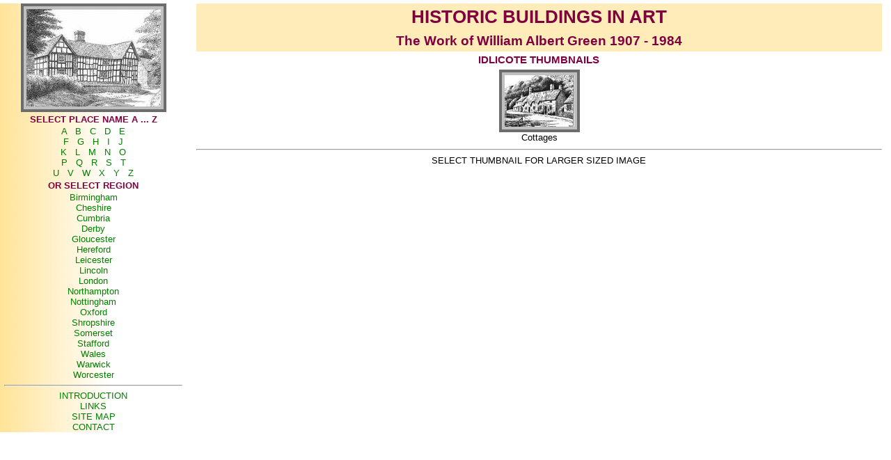

--- FILE ---
content_type: text/html
request_url: http://ewgreen.org.uk/pack-i/thumbs-i/th-idlicote.htm
body_size: 1955
content:
<?xml version="1.0" encoding="iso-8859-1"?>
<!DOCTYPE html PUBLIC "-//W3C//DTD XHTML 1.0 Transitional//EN"
   "http://www.w3.org/TR/xhtml1/DTD/xhtml1-transitional.dtd">
<html xmlns="http://www.w3.org/1999/xhtml" xml:lang="en" lang="en">

<head>
<title>Idlicote, Warwickshire, images</title>
<meta http-equiv="content-type" content="text/html; charset=iso-8859-1" />
<meta name="description" content="Drawings in Pen &amp; Ink, pencil and watercolour of Historic Buildings in England and Wales, Birmingham, London, West Midlands, Herefordshire, Worcestershire, Shropshire, Warwickshire, Staffordshire, Gloucestershire, Leicestershire, Somerset, Cheshire, Devon, cumbria, Powys,  Dyfed, Pembrokeshire, Derbyshire, Lincolnshire, Northamptonshire,  Nottinghamshire, Oxfordshire, Wales" />
<meta name="keywords" content="drawings, pictures, pen, ink, pencil, watercolour, England, Wales, Derbyshire, Lincolnshire, Northamptonshire,  Nottinghamshire, Oxfordshire, Birmingham, London, West Midlands, Herefordshire, Worcestershire, Shropshire, Warwickshire, Staffordshire, Gloucestershire, Leicestershire, Somerset, Cheshire, Devon, cumbria, Dyfed, Pembrokeshire, Powys, , Derbyshire, Lincolnshire, Northamptonshire,  Nottinghamshire, Oxfordshire, Wales, counties, art, history, churches, castles, buildings, architecture, gazetteer" />

<link rel="stylesheet" href="../../aapagetemplate.css" type="text/css" />

<script type="text/javascript">
function openWin(URL) 
{
var awindow = window.open(URL,"posters", 
"toolbar=no,width=600,height=650,status=no,scrollbars=yes,resize=no,menubar=no");
awindow.focus();
}
 </script>
 
 </head>
<body>

<div class="block1">
<img src="../../commonimages/intropicture.jpg" width="193" height="140" alt="Aymestry Herefordshire" />

<h4>SELECT PLACE NAME A ... Z</h4>

<a href="../../pack-a/gaz-a.htm" target="_self">A</a>
&nbsp; 
<a href="../../pack-b/gaz-b.htm" target="_self">B</a>
&nbsp;
<a href="../../pack-c/gaz-c.htm" target="_self">C</a>
 &nbsp;
<a href="../../pack-d/gaz-d.htm" target="_self">D</a>
&nbsp;
<a href="../../pack-e/gaz-e.htm" target="_self">E</a>
<br />
<a href="../../pack-f/gaz-f.htm" target="_self">F</a>
&nbsp;
<a href="../../pack-g/gaz-g.htm" target="_self">G</a>
&nbsp;
<a href="../../pack-h/gaz-h.htm" target="_self">H</a>
&nbsp;
<a href="../gaz-i.htm" target="_self">I</a>
&nbsp;
<a href="../../pack-j/gaz-j.htm" target="_self">J</a>
<br />
<a href="../../pack-k/gaz-k.htm" target="_self">K</a>
&nbsp;
<a href="../../pack-l/gaz-l.htm" target="_self">L</a>
&nbsp;
<a href="../../pack-m/gaz-m.htm" target="_self">M</a>
&nbsp;
<a href="../../pack-n/gaz-n.htm" target="_self">N</a>
&nbsp;
<a href="../../pack-o/gaz-o.htm" target="_self">O</a>
<br />
<a href="../../pack-p/gaz-p.htm" target="_self">P</a>
&nbsp;
<a href="../../pack-q/gaz-q.htm" target="_self">Q</a>
&nbsp;
<a href="../../pack-r/gaz-r.htm" target="_self">R</a>
&nbsp;
<a href="../../pack-s/gaz-s.htm" target="_self">S</a>
&nbsp;
<a href="../../pack-t/gaz-t.htm" target="_self">T</a>
<br />
<a href="../../pack-u/gaz-u.htm" target="_self">U</a>
&nbsp;
<a href="../../pack-v/gaz-v.htm" target="_self">V</a>
&nbsp;
<a href="../../pack-w/gaz-w.htm" target="_self">W</a>
&nbsp;
<a href="../../pack-x/gaz-x.htm" target="_self">X</a>
&nbsp;
<a href="../../pack-y/gaz-y.htm" target="_self">Y</a>
&nbsp;
<a href="../../pack-z/gaz-z.htm" target="_self">Z</a>

<h4>OR SELECT REGION</h4>

<a href="../../regions/gaz-bham.htm" target="_self">Birmingham</a><br />
 
<a href="../../regions/gaz-chesh.htm" target="_self">Cheshire</a><br />

<a href="../../regions/gaz-cumbria.htm" target="_self">Cumbria</a><br />
 
<a href="../../regions/gaz-derby.htm" target="_self">Derby</a><br />
 
<a href="../../regions/gaz-gloucs.htm" target="_self">Gloucester</a><br />
 
<a href="../../regions/gaz-herf.htm" target="_self">Hereford</a><br />

<a href="../../regions/gaz-leic.htm" target="_self">Leicester</a><br />

<a href="../../regions/gaz-lincs.htm" target="_self">Lincoln</a><br />

<a href="../../regions/gaz-london.htm" target="_self">London</a><br />

<a href="../../regions/gaz-nhants.htm" target="_self">Northampton</a><br />

<a href="../../regions/gaz-notts.htm" target="_self">Nottingham</a><br />

<a href="../../regions/gaz-oxon.htm" target="_self">Oxford</a><br />

<a href="../../regions/gaz-shrops.htm" target="_self">Shropshire</a><br />

<a href="../../regions/gaz-somset.htm" target="_self">Somerset</a><br />

<a href="../../regions/gaz-staffs.htm" target="_self">Stafford</a><br />

<a href="../../regions/gaz-wales.htm" target="_self">Wales</a><br />

<a href="../../regions/gaz-warks.htm" target="_self">Warwick</a><br />

<a href="../../regions/gaz-worcs.htm" target="_self">Worcester</a><br />

<hr />

<a href="../../index.html" target="_self">INTRODUCTION</a><br />
<a href="../../links.htm" target="_self">LINKS</a><br />
<a href="../../sitemap.html" target="_blank">SITE MAP</a><br /><a href="mailto:wag@ewgreen.org.uk">CONTACT</a>

 </div>

<div class="block2">
<div class="header">

<h1 id="top">HISTORIC BUILDINGS IN ART</h1>
<h2>The Work of William Albert Green 1907 - 1984</h2>
 </div>
 
<h3>IDLICOTE THUMBNAILS</h3>       
<table width="100%">
<col width="20%" />
<col width="20%" />
<col width="20%" />
<col width="20%" />
<col width="20%" />

<tr>
<td>
<br />
 </td>
 
<td>
<br />
 </td>
 
<td><a href="../fullpage-i/idlicote-1.htm" target="_self"><img src="../../drawings/drgs-i/tn_idlicote-1.jpg" width="100" height="74" alt="Idlicote, Warwickshire, village" /></a>
<br />Cottages
 </td>
 
<td>
<br />
 </td>
 
<td>
<br />
 </td>
 </tr>

</table>

<hr />
SELECT THUMBNAIL FOR LARGER SIZED IMAGE 

 </div>

 <!-- WiredMinds eMetrics tracking with Enterprise Edition V5.4 START -->
<script type='text/javascript' src='https://count.carrierzone.com/app/count_server/count.js'></script>
<script type='text/javascript'><!--
wm_custnum='658724b41cee3291';
wm_page_name='th-idlicote.htm';
wm_group_name='/services/webpages/e/w/ewgreen.org.uk/public/pack-i/thumbs-i';
wm_campaign_key='campaign_id';
wm_track_alt='';
wiredminds.count();
// -->
</script>
<!-- WiredMinds eMetrics tracking with Enterprise Edition V5.4 END -->
</body>
 </html>


--- FILE ---
content_type: text/css
request_url: http://ewgreen.org.uk/aapagetemplate.css
body_size: 472
content:
body
{
font: 1em verdana, sans-serif;
text-align:center;
background:#FFFFFF;
color:#000000;
margin:.5em .5em .5em .5em;
}

div.header
{
background:#FFECB9;
 }

div.textbody
{
text-align:left;
}

img
{
border-top: 8px groove #C0C0C0;
border-right: 8px ridge #C0C0C0; 
border-bottom: 8px ridge #C0C0C0;
border-left: 8px groove #C0C0C0;
 }

h1
{
text-align : center;
color :#800040;
font-family : verdana, sans-serif;
padding : 0.2em 0 0.2em 0;
margin: 0;
}

h2
{
text-align : center;
color :#800040;
font-family : verdana, sans-serif;
padding : 0.2em 0 0.2em 0;
margin:0;
}

h3
{
text-align : center;
color :#800040;
font-family : verdana, sans-serif;
padding : 0.2em 0 0.2em 0;
margin:0;
}

h4
{
text-align : center;
color :#800040;
font-family : verdana, sans-serif;
padding : 0.2em 0 0.2em 0;
margin:0;
}

div.floatright
{
float:right;
text-align:center;
font-size:1em;
color:black;
margin: 1em;
background : rgb(255, 255, 255);
}

a
{text-decoration:none;
color:#007F00;}

a:hover
{text-decoration:none;
color:#FF0080;}

div.block1
{
position: absolute; top: 5px; left: 0%; width: 20%;
font:.8em verdana, sans-serif;
background-image:url(commonimages/bkground.gif);
padding : 0 0 0 0.5em;
}

div.block2
{
position: absolute; top: 5px; left: 22%; width: 77%;
font:.8em verdana, sans-serif;
}



